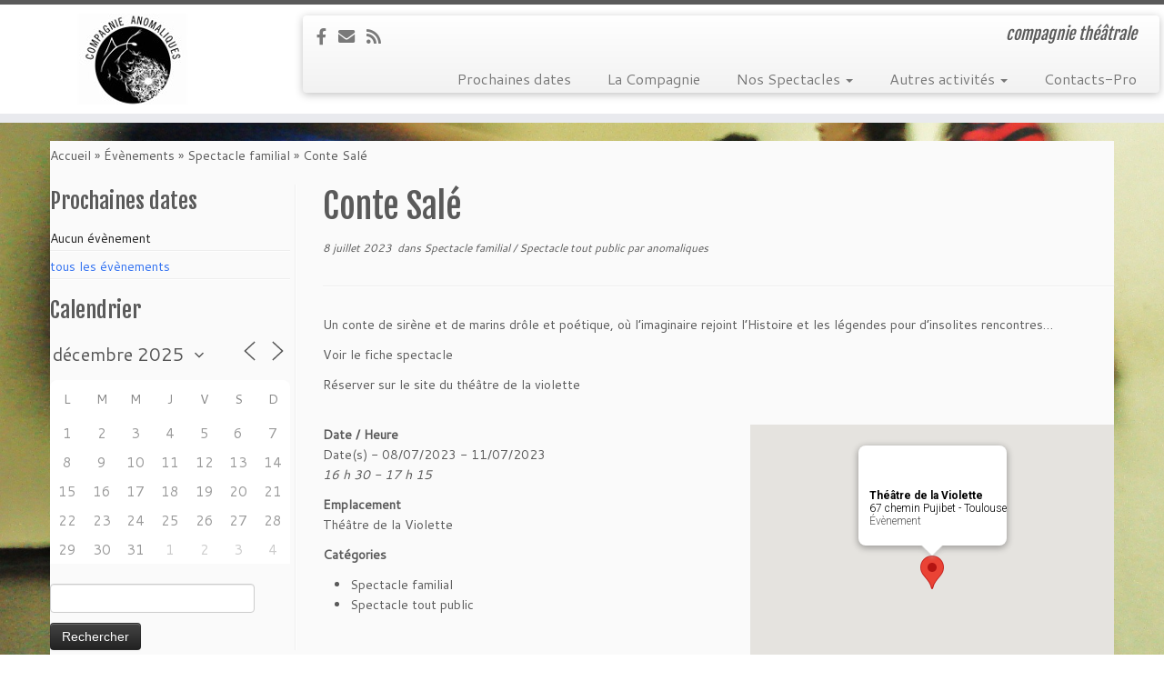

--- FILE ---
content_type: text/html; charset=UTF-8
request_url: https://anomaliques.com/events/conte-sale-2/
body_size: 14209
content:
<!DOCTYPE html>
<!--[if IE 7]>
<html class="ie ie7 no-js" lang="fr-FR">
<![endif]-->
<!--[if IE 8]>
<html class="ie ie8 no-js" lang="fr-FR">
<![endif]-->
<!--[if !(IE 7) | !(IE 8)  ]><!-->
<html class="no-js" lang="fr-FR">
<!--<![endif]-->
	<head>
		<meta charset="UTF-8" />
		<meta http-equiv="X-UA-Compatible" content="IE=EDGE" />
        		<meta name="viewport" content="width=device-width, initial-scale=1.0" />
        <link rel="profile"  href="https://gmpg.org/xfn/11" />
		<link rel="pingback" href="https://anomaliques.com/xmlrpc.php" />
		<!-- html5shiv for IE8 and less  -->
		<!--[if lt IE 9]>
			<script src="https://anomaliques.com/wp-content/themes/customizr/assets/front/js/libs/html5.js"></script>
		<![endif]-->
		<script>(function(html){html.className = html.className.replace(/\bno-js\b/,'js')})(document.documentElement);</script>
<title>Conte Salé &#8211; Anomaliques</title>
<link rel='dns-prefetch' href='//fonts.googleapis.com' />
<link rel='dns-prefetch' href='//s.w.org' />
<link rel="alternate" type="application/rss+xml" title="Anomaliques &raquo; Flux" href="https://anomaliques.com/feed/" />
<link rel="alternate" type="application/rss+xml" title="Anomaliques &raquo; Flux des commentaires" href="https://anomaliques.com/comments/feed/" />
<link rel="alternate" type="application/rss+xml" title="Anomaliques &raquo; Conte Salé Flux des commentaires" href="https://anomaliques.com/events/conte-sale-2/feed/" />
		<!-- This site uses the Google Analytics by ExactMetrics plugin v7.10.1 - Using Analytics tracking - https://www.exactmetrics.com/ -->
							<script
				src="//www.googletagmanager.com/gtag/js?id=UA-22722778-1"  data-cfasync="false" data-wpfc-render="false" type="text/javascript" async></script>
			<script data-cfasync="false" data-wpfc-render="false" type="text/javascript">
				var em_version = '7.10.1';
				var em_track_user = true;
				var em_no_track_reason = '';
				
								var disableStrs = [
															'ga-disable-UA-22722778-1',
									];

				/* Function to detect opted out users */
				function __gtagTrackerIsOptedOut() {
					for (var index = 0; index < disableStrs.length; index++) {
						if (document.cookie.indexOf(disableStrs[index] + '=true') > -1) {
							return true;
						}
					}

					return false;
				}

				/* Disable tracking if the opt-out cookie exists. */
				if (__gtagTrackerIsOptedOut()) {
					for (var index = 0; index < disableStrs.length; index++) {
						window[disableStrs[index]] = true;
					}
				}

				/* Opt-out function */
				function __gtagTrackerOptout() {
					for (var index = 0; index < disableStrs.length; index++) {
						document.cookie = disableStrs[index] + '=true; expires=Thu, 31 Dec 2099 23:59:59 UTC; path=/';
						window[disableStrs[index]] = true;
					}
				}

				if ('undefined' === typeof gaOptout) {
					function gaOptout() {
						__gtagTrackerOptout();
					}
				}
								window.dataLayer = window.dataLayer || [];

				window.ExactMetricsDualTracker = {
					helpers: {},
					trackers: {},
				};
				if (em_track_user) {
					function __gtagDataLayer() {
						dataLayer.push(arguments);
					}

					function __gtagTracker(type, name, parameters) {
						if (!parameters) {
							parameters = {};
						}

						if (parameters.send_to) {
							__gtagDataLayer.apply(null, arguments);
							return;
						}

						if (type === 'event') {
							
														parameters.send_to = exactmetrics_frontend.ua;
							__gtagDataLayer(type, name, parameters);
													} else {
							__gtagDataLayer.apply(null, arguments);
						}
					}

					__gtagTracker('js', new Date());
					__gtagTracker('set', {
						'developer_id.dNDMyYj': true,
											});
															__gtagTracker('config', 'UA-22722778-1', {"forceSSL":"true"} );
										window.gtag = __gtagTracker;										(function () {
						/* https://developers.google.com/analytics/devguides/collection/analyticsjs/ */
						/* ga and __gaTracker compatibility shim. */
						var noopfn = function () {
							return null;
						};
						var newtracker = function () {
							return new Tracker();
						};
						var Tracker = function () {
							return null;
						};
						var p = Tracker.prototype;
						p.get = noopfn;
						p.set = noopfn;
						p.send = function () {
							var args = Array.prototype.slice.call(arguments);
							args.unshift('send');
							__gaTracker.apply(null, args);
						};
						var __gaTracker = function () {
							var len = arguments.length;
							if (len === 0) {
								return;
							}
							var f = arguments[len - 1];
							if (typeof f !== 'object' || f === null || typeof f.hitCallback !== 'function') {
								if ('send' === arguments[0]) {
									var hitConverted, hitObject = false, action;
									if ('event' === arguments[1]) {
										if ('undefined' !== typeof arguments[3]) {
											hitObject = {
												'eventAction': arguments[3],
												'eventCategory': arguments[2],
												'eventLabel': arguments[4],
												'value': arguments[5] ? arguments[5] : 1,
											}
										}
									}
									if ('pageview' === arguments[1]) {
										if ('undefined' !== typeof arguments[2]) {
											hitObject = {
												'eventAction': 'page_view',
												'page_path': arguments[2],
											}
										}
									}
									if (typeof arguments[2] === 'object') {
										hitObject = arguments[2];
									}
									if (typeof arguments[5] === 'object') {
										Object.assign(hitObject, arguments[5]);
									}
									if ('undefined' !== typeof arguments[1].hitType) {
										hitObject = arguments[1];
										if ('pageview' === hitObject.hitType) {
											hitObject.eventAction = 'page_view';
										}
									}
									if (hitObject) {
										action = 'timing' === arguments[1].hitType ? 'timing_complete' : hitObject.eventAction;
										hitConverted = mapArgs(hitObject);
										__gtagTracker('event', action, hitConverted);
									}
								}
								return;
							}

							function mapArgs(args) {
								var arg, hit = {};
								var gaMap = {
									'eventCategory': 'event_category',
									'eventAction': 'event_action',
									'eventLabel': 'event_label',
									'eventValue': 'event_value',
									'nonInteraction': 'non_interaction',
									'timingCategory': 'event_category',
									'timingVar': 'name',
									'timingValue': 'value',
									'timingLabel': 'event_label',
									'page': 'page_path',
									'location': 'page_location',
									'title': 'page_title',
								};
								for (arg in args) {
																		if (!(!args.hasOwnProperty(arg) || !gaMap.hasOwnProperty(arg))) {
										hit[gaMap[arg]] = args[arg];
									} else {
										hit[arg] = args[arg];
									}
								}
								return hit;
							}

							try {
								f.hitCallback();
							} catch (ex) {
							}
						};
						__gaTracker.create = newtracker;
						__gaTracker.getByName = newtracker;
						__gaTracker.getAll = function () {
							return [];
						};
						__gaTracker.remove = noopfn;
						__gaTracker.loaded = true;
						window['__gaTracker'] = __gaTracker;
					})();
									} else {
										console.log("");
					(function () {
						function __gtagTracker() {
							return null;
						}

						window['__gtagTracker'] = __gtagTracker;
						window['gtag'] = __gtagTracker;
					})();
									}
			</script>
				<!-- / Google Analytics by ExactMetrics -->
				<script type="text/javascript">
			window._wpemojiSettings = {"baseUrl":"https:\/\/s.w.org\/images\/core\/emoji\/12.0.0-1\/72x72\/","ext":".png","svgUrl":"https:\/\/s.w.org\/images\/core\/emoji\/12.0.0-1\/svg\/","svgExt":".svg","source":{"concatemoji":"https:\/\/anomaliques.com\/wp-includes\/js\/wp-emoji-release.min.js?ver=5.4.18"}};
			/*! This file is auto-generated */
			!function(e,a,t){var n,r,o,i=a.createElement("canvas"),p=i.getContext&&i.getContext("2d");function s(e,t){var a=String.fromCharCode;p.clearRect(0,0,i.width,i.height),p.fillText(a.apply(this,e),0,0);e=i.toDataURL();return p.clearRect(0,0,i.width,i.height),p.fillText(a.apply(this,t),0,0),e===i.toDataURL()}function c(e){var t=a.createElement("script");t.src=e,t.defer=t.type="text/javascript",a.getElementsByTagName("head")[0].appendChild(t)}for(o=Array("flag","emoji"),t.supports={everything:!0,everythingExceptFlag:!0},r=0;r<o.length;r++)t.supports[o[r]]=function(e){if(!p||!p.fillText)return!1;switch(p.textBaseline="top",p.font="600 32px Arial",e){case"flag":return s([127987,65039,8205,9895,65039],[127987,65039,8203,9895,65039])?!1:!s([55356,56826,55356,56819],[55356,56826,8203,55356,56819])&&!s([55356,57332,56128,56423,56128,56418,56128,56421,56128,56430,56128,56423,56128,56447],[55356,57332,8203,56128,56423,8203,56128,56418,8203,56128,56421,8203,56128,56430,8203,56128,56423,8203,56128,56447]);case"emoji":return!s([55357,56424,55356,57342,8205,55358,56605,8205,55357,56424,55356,57340],[55357,56424,55356,57342,8203,55358,56605,8203,55357,56424,55356,57340])}return!1}(o[r]),t.supports.everything=t.supports.everything&&t.supports[o[r]],"flag"!==o[r]&&(t.supports.everythingExceptFlag=t.supports.everythingExceptFlag&&t.supports[o[r]]);t.supports.everythingExceptFlag=t.supports.everythingExceptFlag&&!t.supports.flag,t.DOMReady=!1,t.readyCallback=function(){t.DOMReady=!0},t.supports.everything||(n=function(){t.readyCallback()},a.addEventListener?(a.addEventListener("DOMContentLoaded",n,!1),e.addEventListener("load",n,!1)):(e.attachEvent("onload",n),a.attachEvent("onreadystatechange",function(){"complete"===a.readyState&&t.readyCallback()})),(n=t.source||{}).concatemoji?c(n.concatemoji):n.wpemoji&&n.twemoji&&(c(n.twemoji),c(n.wpemoji)))}(window,document,window._wpemojiSettings);
		</script>
		<style type="text/css">
img.wp-smiley,
img.emoji {
	display: inline !important;
	border: none !important;
	box-shadow: none !important;
	height: 1em !important;
	width: 1em !important;
	margin: 0 .07em !important;
	vertical-align: -0.1em !important;
	background: none !important;
	padding: 0 !important;
}
</style>
	<link rel='stylesheet' id='pt-cv-public-style-css'  href='https://anomaliques.com/wp-content/plugins/content-views-query-and-display-post-page/public/assets/css/cv.css?ver=2.5.0.1' type='text/css' media='all' />
<link rel='stylesheet' id='tc-gfonts-css'  href='//fonts.googleapis.com/css?family=Fjalla+One:400%7CCantarell:400' type='text/css' media='all' />
<link rel='stylesheet' id='wp-block-library-css'  href='https://anomaliques.com/wp-includes/css/dist/block-library/style.min.css?ver=5.4.18' type='text/css' media='all' />
<link rel='stylesheet' id='events-manager-css'  href='https://anomaliques.com/wp-content/plugins/events-manager/includes/css/events-manager.min.css?ver=6.1.4' type='text/css' media='all' />
<style id='events-manager-inline-css' type='text/css'>
body .em { --font-family : inherit; --font-weight : inherit; --font-size : 1em; --line-height : inherit; }
</style>
<link rel='stylesheet' id='wpos-magnific-style-css'  href='https://anomaliques.com/wp-content/plugins/meta-slider-and-carousel-with-lightbox/assets/css/magnific-popup.css?ver=1.6.1' type='text/css' media='all' />
<link rel='stylesheet' id='wpos-slick-style-css'  href='https://anomaliques.com/wp-content/plugins/meta-slider-and-carousel-with-lightbox/assets/css/slick.css?ver=1.6.1' type='text/css' media='all' />
<link rel='stylesheet' id='wp-igsp-public-css-css'  href='https://anomaliques.com/wp-content/plugins/meta-slider-and-carousel-with-lightbox/assets/css/wp-igsp-public.css?ver=1.6.1' type='text/css' media='all' />
<link rel='stylesheet' id='customizr-fa-css'  href='https://anomaliques.com/wp-content/themes/customizr/assets/shared/fonts/fa/css/fontawesome-all.min.css?ver=4.3.3' type='text/css' media='all' />
<link rel='stylesheet' id='customizr-common-css'  href='https://anomaliques.com/wp-content/themes/customizr/inc/assets/css/tc_common.min.css?ver=4.3.3' type='text/css' media='all' />
<link rel='stylesheet' id='customizr-skin-css'  href='https://anomaliques.com/wp-content/themes/customizr/inc/assets/css/grey.min.css?ver=4.3.3' type='text/css' media='all' />
<style id='customizr-skin-inline-css' type='text/css'>

                  .site-title,.site-description,h1,h2,h3,.tc-dropcap {
                    font-family : 'Fjalla One';
                    font-weight : 400;
                  }

                  body,.navbar .nav>li>a {
                    font-family : 'Cantarell';
                    font-weight : 400;
                  }

          .tc-dropcap {
            color: #5A5A5A;
            float: left;
            font-size: 75px;
            line-height: 75px;
            padding-right: 8px;
            padding-left: 3px;
          }

          .skin-shadow .tc-dropcap {
            color: #5A5A5A;
            text-shadow: #343434 -1px 0, #343434 0 -1px, #343434 0 1px, #343434 -1px -2px;
          }

          .simple-black .tc-dropcap {
            color: #444;
          }
table { border-collapse: separate; }
                           body table { border-collapse: collapse; }
                          
.social-links .social-icon:before { content: none } 
.sticky-enabled .tc-shrink-on .site-logo img {
    					height:30px!important;width:auto!important
    				}

    				.sticky-enabled .tc-shrink-on .brand .site-title {
    					font-size:0.6em;opacity:0.8;line-height:1.2em
    				}

.tc-slider-loader-wrapper{ display:none }
html.js .tc-slider-loader-wrapper { display: block }.no-csstransforms3d .tc-slider-loader-wrapper .tc-img-gif-loader {
                                                background: url('https://anomaliques.com/wp-content/themes/customizr/assets/front/img/slider-loader.gif') no-repeat center center;
                                         }.tc-slider-loader-wrapper .tc-css-loader > div { border-color:#5A5A5A; }

      .carousel .czr-item {
        line-height: 300px;
        min-height:300px;
        max-height:300px;
      }
      .tc-slider-loader-wrapper {
        line-height: 300px;
        height:300px;
      }
      .carousel .tc-slider-controls {
        line-height: 300px;
        max-height:300px;
      }

        @media (max-width: 1200px) {
          .carousel .czr-item {
            line-height: 231px;
            max-height:231px;
            min-height:231px;
          }
          .czr-item .carousel-caption {
            max-height: 201px;
            overflow: hidden;
          }
          .carousel .tc-slider-loader-wrapper {
            line-height: 231px;
            height:231px;
          }
        }

        @media (max-width: 979px) {
          .carousel .czr-item {
            line-height: 185.4px;
            max-height:185.4px;
            min-height:185.4px;
          }
          .czr-item .carousel-caption {
            max-height: 155.4px;
            overflow: hidden;
          }
          .carousel .tc-slider-loader-wrapper {
            line-height: 185.4px;
            height:185.4px;
          }
        }

        @media (max-width: 480px) {
          .carousel .czr-item {
            line-height: 114px;
            max-height:114px;
            min-height:114px;
          }
          .czr-item .carousel-caption {
            max-height: 84px;
            overflow: hidden;
          }
          .carousel .tc-slider-loader-wrapper {
            line-height: 114px;
            height:114px;
          }
        }

        @media (max-width: 320px) {
          .carousel .czr-item {
            line-height: 84px;
            max-height:84px;
            min-height:84px;
          }
          .czr-item .carousel-caption {
            max-height: 54px;
            overflow: hidden;
          }
          .carousel .tc-slider-loader-wrapper {
            line-height: 84px;
            height:84px;
          }
        }

#tc-push-footer { display: none; visibility: hidden; }
         .tc-sticky-footer #tc-push-footer.sticky-footer-enabled { display: block; }
        

</style>
<link rel='stylesheet' id='customizr-style-css'  href='https://anomaliques.com/wp-content/themes/customizr/style.css?ver=4.3.3' type='text/css' media='all' />
<link rel='stylesheet' id='fancyboxcss-css'  href='https://anomaliques.com/wp-content/themes/customizr/assets/front/js/libs/fancybox/jquery.fancybox-1.3.4.min.css?ver=5.4.18' type='text/css' media='all' />
<script type='text/javascript' src='https://anomaliques.com/wp-content/plugins/google-analytics-dashboard-for-wp/assets/js/frontend-gtag.min.js?ver=7.10.1'></script>
<script data-cfasync="false" data-wpfc-render="false" type="text/javascript" id='exactmetrics-frontend-script-js-extra'>/* <![CDATA[ */
var exactmetrics_frontend = {"js_events_tracking":"true","download_extensions":"zip,mp3,mpeg,pdf,docx,pptx,xlsx,rar","inbound_paths":"[{\"path\":\"\\\/go\\\/\",\"label\":\"affiliate\"},{\"path\":\"\\\/recommend\\\/\",\"label\":\"affiliate\"}]","home_url":"https:\/\/anomaliques.com","hash_tracking":"false","ua":"UA-22722778-1","v4_id":""};/* ]]> */
</script>
<script type='text/javascript' id="nb-jquery" src='https://anomaliques.com/wp-includes/js/jquery/jquery.js?ver=1.12.4-wp'></script>
<script type='text/javascript' src='https://anomaliques.com/wp-includes/js/jquery/jquery-migrate.min.js?ver=1.4.1'></script>
<script type='text/javascript' src='https://anomaliques.com/wp-includes/js/jquery/ui/core.min.js?ver=1.11.4'></script>
<script type='text/javascript' src='https://anomaliques.com/wp-includes/js/jquery/ui/widget.min.js?ver=1.11.4'></script>
<script type='text/javascript' src='https://anomaliques.com/wp-includes/js/jquery/ui/position.min.js?ver=1.11.4'></script>
<script type='text/javascript' src='https://anomaliques.com/wp-includes/js/jquery/ui/mouse.min.js?ver=1.11.4'></script>
<script type='text/javascript' src='https://anomaliques.com/wp-includes/js/jquery/ui/sortable.min.js?ver=1.11.4'></script>
<script type='text/javascript' src='https://anomaliques.com/wp-includes/js/jquery/ui/datepicker.min.js?ver=1.11.4'></script>
<script type='text/javascript'>
jQuery(document).ready(function(jQuery){jQuery.datepicker.setDefaults({"closeText":"Fermer","currentText":"Aujourd\u2019hui","monthNames":["janvier","f\u00e9vrier","mars","avril","mai","juin","juillet","ao\u00fbt","septembre","octobre","novembre","d\u00e9cembre"],"monthNamesShort":["Jan","F\u00e9v","Mar","Avr","Mai","Juin","Juil","Ao\u00fbt","Sep","Oct","Nov","D\u00e9c"],"nextText":"Suivant","prevText":"Pr\u00e9c\u00e9dent","dayNames":["dimanche","lundi","mardi","mercredi","jeudi","vendredi","samedi"],"dayNamesShort":["dim","lun","mar","mer","jeu","ven","sam"],"dayNamesMin":["D","L","M","M","J","V","S"],"dateFormat":"d MM yy","firstDay":1,"isRTL":false});});
</script>
<script type='text/javascript' src='https://anomaliques.com/wp-includes/js/jquery/ui/resizable.min.js?ver=1.11.4'></script>
<script type='text/javascript' src='https://anomaliques.com/wp-includes/js/jquery/ui/draggable.min.js?ver=1.11.4'></script>
<script type='text/javascript' src='https://anomaliques.com/wp-includes/js/jquery/ui/button.min.js?ver=1.11.4'></script>
<script type='text/javascript' src='https://anomaliques.com/wp-includes/js/jquery/ui/dialog.min.js?ver=1.11.4'></script>
<script type='text/javascript'>
/* <![CDATA[ */
var EM = {"ajaxurl":"https:\/\/anomaliques.com\/wp-admin\/admin-ajax.php","locationajaxurl":"https:\/\/anomaliques.com\/wp-admin\/admin-ajax.php?action=locations_search","firstDay":"1","locale":"fr","dateFormat":"yy-mm-dd","ui_css":"https:\/\/anomaliques.com\/wp-content\/plugins\/events-manager\/includes\/css\/jquery-ui\/build.min.css","show24hours":"1","is_ssl":"1","autocomplete_limit":"10","calendar":{"breakpoints":{"small":560,"medium":908,"large":false}},"datepicker":{"format":"d\/m\/Y","locale":"fr"},"search":{"breakpoints":{"small":650,"medium":850,"full":false}},"google_maps_api":"AIzaSyBnurnjYDTEHeP5Ny0npiZGrk-zTYh-6oY","bookingInProgress":"Veuillez patienter pendant que la r\u00e9servation est soumise.","tickets_save":"Enregistrer le billet","bookingajaxurl":"https:\/\/anomaliques.com\/wp-admin\/admin-ajax.php","bookings_export_save":"Exporter les r\u00e9servations","bookings_settings_save":"Enregistrer","booking_delete":"Confirmez-vous vouloir le supprimer\u00a0?","booking_offset":"30","bb_full":"Complet","bb_book":"R\u00e9servez maintenant","bb_booking":"R\u00e9servation\u2026","bb_booked":"R\u00e9servation soumis","bb_error":"R\u00e9servation erreur. R\u00e9essayer\u00a0?","bb_cancel":"Annuler","bb_canceling":"Annulation...","bb_cancelled":"Annul\u00e9","bb_cancel_error":"Annulation erreur. R\u00e9essayer\u00a0?","txt_search":"Recherche","txt_searching":"Recherche en cours...","txt_loading":"Chargement en cours..."};
/* ]]> */
</script>
<script type='text/javascript' src='https://anomaliques.com/wp-content/plugins/events-manager/includes/js/events-manager.js?ver=6.1.4'></script>
<script type='text/javascript' src='https://anomaliques.com/wp-content/plugins/events-manager/includes/external/flatpickr/l10n/fr.min.js?ver=6.1.4'></script>
<script type='text/javascript' src='https://anomaliques.com/wp-content/themes/customizr/assets/front/js/libs/modernizr.min.js?ver=4.3.3'></script>
<script type='text/javascript' src='https://anomaliques.com/wp-content/themes/customizr/assets/front/js/libs/fancybox/jquery.fancybox-1.3.4.min.js?ver=4.3.3'></script>
<script type='text/javascript' src='https://anomaliques.com/wp-includes/js/underscore.min.js?ver=1.8.3'></script>
<script type='text/javascript'>
/* <![CDATA[ */
var TCParams = {"_disabled":[],"FancyBoxState":"1","FancyBoxAutoscale":"1","SliderName":"","SliderDelay":"","SliderHover":"1","centerSliderImg":"1","SmoothScroll":{"Enabled":true,"Options":{"touchpadSupport":false}},"anchorSmoothScroll":"linear","anchorSmoothScrollExclude":{"simple":["[class*=edd]",".tc-carousel-control",".carousel-control","[data-toggle=\"modal\"]","[data-toggle=\"dropdown\"]","[data-toggle=\"tooltip\"]","[data-toggle=\"popover\"]","[data-toggle=\"collapse\"]","[data-toggle=\"tab\"]","[data-toggle=\"pill\"]","[class*=upme]","[class*=um-]"],"deep":{"classes":[],"ids":[]}},"ReorderBlocks":"1","centerAllImg":"1","HasComments":"","LeftSidebarClass":".span3.left.tc-sidebar","RightSidebarClass":".span3.right.tc-sidebar","LoadModernizr":"1","stickyCustomOffset":{"_initial":0,"_scrolling":0,"options":{"_static":true,"_element":""}},"stickyHeader":"1","dropdowntoViewport":"","timerOnScrollAllBrowsers":"1","extLinksStyle":"","extLinksTargetExt":"","extLinksSkipSelectors":{"classes":["btn","button"],"ids":[]},"dropcapEnabled":"1","dropcapWhere":{"post":"1","page":"1"},"dropcapMinWords":"30","dropcapSkipSelectors":{"tags":["IMG","IFRAME","H1","H2","H3","H4","H5","H6","BLOCKQUOTE","UL","OL"],"classes":["btn","tc-placeholder-wrap"],"id":[]},"imgSmartLoadEnabled":"","imgSmartLoadOpts":{"parentSelectors":[".article-container",".__before_main_wrapper",".widget-front"],"opts":{"excludeImg":[".tc-holder-img"]}},"imgSmartLoadsForSliders":"1","goldenRatio":"1.618","gridGoldenRatioLimit":"350","isSecondMenuEnabled":"","secondMenuRespSet":"in-sn-before","isParallaxOn":"1","parallaxRatio":"0.55","pluginCompats":[],"adminAjaxUrl":"https:\/\/anomaliques.com\/wp-admin\/admin-ajax.php","ajaxUrl":"https:\/\/anomaliques.com\/?czrajax=1","frontNonce":{"id":"CZRFrontNonce","handle":"0d144e92f2"},"isDevMode":"","isModernStyle":"","i18n":{"Permanently dismiss":"Fermer d\u00e9finitivement"},"frontNotifications":{"styleSwitcher":{"enabled":false,"content":"","dismissAction":"dismiss_style_switcher_note_front","ajaxUrl":"https:\/\/anomaliques.com\/wp-admin\/admin-ajax.php"}}};
/* ]]> */
</script>
<script type='text/javascript' src='https://anomaliques.com/wp-content/themes/customizr/inc/assets/js/tc-scripts.min.js?ver=4.3.3'></script>
<link rel='https://api.w.org/' href='https://anomaliques.com/wp-json/' />
<link rel="EditURI" type="application/rsd+xml" title="RSD" href="https://anomaliques.com/xmlrpc.php?rsd" />
<link rel="wlwmanifest" type="application/wlwmanifest+xml" href="https://anomaliques.com/wp-includes/wlwmanifest.xml" /> 
<link rel='prev' title='Conte Salé' href='https://anomaliques.com/events/conte-sale/' />
<link rel='next' title='Conte Salé' href='https://anomaliques.com/events/conte-sale-3/' />
<meta name="generator" content="WordPress 5.4.18" />
<link rel="canonical" href="https://anomaliques.com/events/conte-sale-2/" />
<link rel='shortlink' href='https://anomaliques.com/?p=784' />
<link rel="alternate" type="application/json+oembed" href="https://anomaliques.com/wp-json/oembed/1.0/embed?url=https%3A%2F%2Fanomaliques.com%2Fevents%2Fconte-sale-2%2F" />
<link rel="alternate" type="text/xml+oembed" href="https://anomaliques.com/wp-json/oembed/1.0/embed?url=https%3A%2F%2Fanomaliques.com%2Fevents%2Fconte-sale-2%2F&#038;format=xml" />
<link rel="icon" href="https://anomaliques.com/wp-content/uploads/2016/09/cropped-logo-2-1.jpg" sizes="32x32" />
<link rel="icon" href="https://anomaliques.com/wp-content/uploads/2016/09/cropped-logo-2-1.jpg" sizes="192x192" />
<link rel="apple-touch-icon" href="https://anomaliques.com/wp-content/uploads/2016/09/cropped-logo-2-1.jpg" />
<meta name="msapplication-TileImage" content="https://anomaliques.com/wp-content/uploads/2016/09/cropped-logo-2-1.jpg" />
		<style type="text/css" id="wp-custom-css">
			
body {
/* Adjust the Image location (wp-content/uploads/NAMEOFFILE.png) */
background:     url(/wp-content/uploads/2017/10/DSC05133.jpg)
	no-repeat center center fixed; 
  -webkit-background-size: cover;
  -moz-background-size: cover;
  -o-background-size: cover;
  background-size: cover;
}
#main-wrapper {
background-color: #FAFAFA;
}
		</style>
			</head>
	
	<body class="nb-3-3-2 nimble-no-local-data-skp__post_event_784 nimble-no-group-site-tmpl-skp__all_event event-template-default single single-event postid-784 wp-embed-responsive sek-hide-rc-badge tc-fade-hover-links skin-shadow tc-l-sidebar tc-center-images skin-grey tc-sticky-header sticky-disabled tc-transparent-on-scroll tc-regular-menu tc-sticky-footer" >
            <a class="screen-reader-text skip-link" href="#content">Skip to content</a>
        
    <div id="tc-page-wrap" class="">

  		
  	   	<header class="tc-header clearfix row-fluid tc-tagline-off tc-title-logo-on  tc-shrink-on tc-menu-on logo-left tc-second-menu-in-sn-before-when-mobile">
  			
        <div class="brand span3 pull-left">
        <a class="site-logo" href="https://anomaliques.com/" aria-label="Anomaliques | compagnie théâtrale"><img src="https://anomaliques.com/wp-content/uploads/2016/09/logo-250x100.jpg" alt="Retour Accueil" width="250" height="100" style="max-width:250px;max-height:100px" data-no-retina class=" attachment-305"/></a>        </div> <!-- brand span3 -->

        <div class="container outside"><h2 class="site-description">compagnie théâtrale</h2></div>      	<div class="navbar-wrapper clearfix span9 tc-submenu-fade tc-submenu-move tc-open-on-hover pull-menu-right">
        	<div class="navbar resp">
          		<div class="navbar-inner" role="navigation">
            		<div class="row-fluid">
              		<div class="social-block span5"><div class="social-links"><a rel="nofollow noopener noreferrer" class="social-icon icon-facebook-official"  title="Suivez-nous sur Facebook" aria-label="Suivez-nous sur Facebook" href="https://www.facebook.com/cie.anomaliques/"  target="_blank" ><i class="fab fa-facebook-f"></i></a><a rel="nofollow noopener noreferrer" class="social-icon icon-mail"  title="E-mail" aria-label="E-mail" href="mailto:contact@anomaliques.com"  target="_blank" ><i class="fas fa-envelope"></i></a><a rel="nofollow noopener noreferrer" class="social-icon icon-feed"  title="Abonnez-vous au flux" aria-label="Abonnez-vous au flux" href="http://anomaliques.com/events/feed"  target="_blank" ><i class="fas fa-rss"></i></a></div></div><h2 class="span7 inside site-description">compagnie théâtrale</h2><div class="nav-collapse collapse tc-hover-menu-wrapper"><div class="menu-menu-principal-container"><ul id="menu-menu-principal-2" class="nav tc-hover-menu"><li class="menu-item menu-item-type-post_type menu-item-object-page menu-item-233"><a href="https://anomaliques.com/evenement/">Prochaines dates</a></li>
<li class="menu-item menu-item-type-post_type menu-item-object-page menu-item-73"><a href="https://anomaliques.com/la-compagnie/">La Compagnie</a></li>
<li class="menu-item menu-item-type-post_type menu-item-object-page menu-item-has-children dropdown menu-item-284"><a href="https://anomaliques.com/nos-spectacles/">Nos Spectacles <strong class="caret"></strong></a>
<ul class="dropdown-menu">
	<li class="menu-item menu-item-type-post_type menu-item-object-page menu-item-66"><a href="https://anomaliques.com/nos-spectacles/a-table/">A Table</a></li>
	<li class="menu-item menu-item-type-post_type menu-item-object-page menu-item-286"><a href="https://anomaliques.com/nos-spectacles/contes-gourmands/">Contes Gourmands</a></li>
	<li class="menu-item menu-item-type-post_type menu-item-object-page menu-item-285"><a href="https://anomaliques.com/nos-spectacles/contes-sales/">Conte Salé</a></li>
	<li class="menu-item menu-item-type-post_type menu-item-object-page menu-item-937"><a href="https://anomaliques.com/nos-spectacles/conte-givre/">Conte Givré</a></li>
	<li class="menu-item menu-item-type-post_type menu-item-object-page menu-item-62"><a href="https://anomaliques.com/nos-spectacles/liuba/">Liuba</a></li>
	<li class="menu-item menu-item-type-post_type menu-item-object-page menu-item-566"><a href="https://anomaliques.com/nos-spectacles/fils-du-vent/">Fils du vent</a></li>
	<li class="menu-item menu-item-type-post_type menu-item-object-page menu-item-701"><a href="https://anomaliques.com/nos-spectacles/pile-ou-face/">Pile ou Face</a></li>
</ul>
</li>
<li class="menu-item menu-item-type-post_type menu-item-object-page menu-item-has-children dropdown menu-item-358"><a href="https://anomaliques.com/nos-prestations/">Autres activités <strong class="caret"></strong></a>
<ul class="dropdown-menu">
	<li class="menu-item menu-item-type-post_type menu-item-object-page menu-item-938"><a href="https://anomaliques.com/nos-prestations/ateliers-theatre/">Ateliers théâtre</a></li>
	<li class="menu-item menu-item-type-post_type menu-item-object-page menu-item-360"><a href="https://anomaliques.com/nos-prestations/exposition-a-table/">Exposition A Table</a></li>
	<li class="menu-item menu-item-type-post_type menu-item-object-page menu-item-359"><a href="https://anomaliques.com/nos-prestations/atelier-theatre-du-corps-et-dobjets/">Ressources pédagogiques</a></li>
</ul>
</li>
<li class="menu-item menu-item-type-post_type menu-item-object-page menu-item-72"><a href="https://anomaliques.com/espace-pro/">Contacts-Pro</a></li>
</ul></div></div><div class="btn-toggle-nav pull-right"><button type="button" class="btn menu-btn" data-toggle="collapse" data-target=".nav-collapse" title="Ouvrir le menu" aria-label="Ouvrir le menu"><span class="icon-bar"></span><span class="icon-bar"></span><span class="icon-bar"></span> </button></div>          			</div><!-- /.row-fluid -->
          		</div><!-- /.navbar-inner -->
        	</div><!-- /.navbar resp -->
      	</div><!-- /.navbar-wrapper -->
    	  		</header>
  		<div id="tc-reset-margin-top" class="container-fluid" style="margin-top:103px"></div><div id="main-wrapper" class="container">

    <div class="tc-hot-crumble container" role="navigation"><div class="row"><div class="span12"><div class="breadcrumb-trail breadcrumbs"><span class="trail-begin"><a href="https://anomaliques.com" title="Anomaliques" rel="home" class="trail-begin">Accueil</a></span> <span class="sep">&raquo;</span> <a href="https://anomaliques.com/evenement/" title="Évènements">Évènements</a> <span class="sep">&raquo;</span> <a href="https://anomaliques.com/events/categories/spectacle-familial/" title="Spectacle familial">Spectacle familial</a> <span class="sep">&raquo;</span> <span class="trail-end">Conte Salé</span></div></div></div></div>
    <div class="container" role="main">
        <div class="row column-content-wrapper">

            
        <div class="span3 left tc-sidebar">
           <div id="left" class="widget-area" role="complementary">
              <aside id="em_widget-6" class="widget widget_em_widget"><h3 class="widget-title">Prochaines dates</h3><div class="em pixelbones em-list-widget em-events-widget"><li>Aucun évènement</li><li class="all-events-link"><a href="https://anomaliques.com/evenement/" title="tous les évènements">tous les évènements</a></li></div></aside><aside id="em_calendar-6" class="widget widget_em_calendar"><h3 class="widget-title">Calendrier</h3>		<div class="em em-view-container" id="em-view-1077714490" data-view="calendar">
			<div class="em pixelbones em-calendar preview-modal responsive-dateclick-modal size-small this-month" data-scope="2025-12-01,2026-01-04" data-preview-tooltips-trigger="" id="em-calendar-1077714490" data-view-id="1077714490" data-view-type="calendar">
	<section class="em-cal-nav ">
		<div class="month input">
					<form action="" method="get">
				<input type="month" class="em-month-picker" value="2025-12" data-month-value="décembre 2025">
				<span class="toggle"></span>
			</form>
			</div>
	<div class="month-nav input">
		<a class="em-calnav em-calnav-prev" href="/events/conte-sale-2/?id=1077714490&#038;ajaxCalendar=1&#038;mo=11&#038;yr=2025" data-disabled="0">
			<svg viewBox="0 0 15 15" xmlns="http://www.w3.org/2000/svg"><path d="M10 14L3 7.5L10 1" stroke="#555" stroke-linecap="square"></path></svg>

		</a>
		<a  href="" class="em-calnav-today button button-secondary size-large size-medium is-today">
			Aujourd’hui		</a>
		<a class="em-calnav em-calnav-next" href="/events/conte-sale-2/?id=1077714490&#038;ajaxCalendar=1&#038;mo=1&#038;yr=2026" data-disabled="0">
			<svg viewBox="0 0 15 15" xmlns="http://www.w3.org/2000/svg"><path d="M5 14L12 7.5L5 1" stroke="#555" stroke-linecap="square"></path></svg>
		</a>
	</div>
</section><section class="em-cal-head em-cal-week-days em-cal-days size-large">
			<div class="em-cal-day em-cal-col-0">lun</div>
				<div class="em-cal-day em-cal-col-1">mar</div>
				<div class="em-cal-day em-cal-col-2">mer</div>
				<div class="em-cal-day em-cal-col-3">jeu</div>
				<div class="em-cal-day em-cal-col-4">ven</div>
				<div class="em-cal-day em-cal-col-5">sam</div>
				<div class="em-cal-day em-cal-col-6">dim</div>
		</section>
<section class="em-cal-head em-cal-week-days em-cal-days size-small size-medium">
			<div class="em-cal-day em-cal-col-0">l</div>
				<div class="em-cal-day em-cal-col-1">m</div>
				<div class="em-cal-day em-cal-col-2">m</div>
				<div class="em-cal-day em-cal-col-3">j</div>
				<div class="em-cal-day em-cal-col-4">v</div>
				<div class="em-cal-day em-cal-col-5">s</div>
				<div class="em-cal-day em-cal-col-6">d</div>
		</section><section class="em-cal-body em-cal-days event-style-pill even-aspect">
			<div class="eventless em-cal-day em-cal-col-1">
							<div class="em-cal-day-date">
					<span>1</span>
				</div>
					</div>
				<div class="eventless em-cal-day em-cal-col-2">
							<div class="em-cal-day-date">
					<span>2</span>
				</div>
					</div>
				<div class="eventless em-cal-day em-cal-col-3">
							<div class="em-cal-day-date">
					<span>3</span>
				</div>
					</div>
				<div class="eventless em-cal-day em-cal-col-4">
							<div class="em-cal-day-date">
					<span>4</span>
				</div>
					</div>
				<div class="eventless em-cal-day em-cal-col-5">
							<div class="em-cal-day-date">
					<span>5</span>
				</div>
					</div>
				<div class="eventless-today em-cal-day em-cal-col-6">
							<div class="em-cal-day-date">
					<span>6</span>
				</div>
					</div>
				<div class="eventless em-cal-day em-cal-col-7">
							<div class="em-cal-day-date">
					<span>7</span>
				</div>
					</div>
				<div class="eventless em-cal-day em-cal-col-1">
							<div class="em-cal-day-date">
					<span>8</span>
				</div>
					</div>
				<div class="eventless em-cal-day em-cal-col-2">
							<div class="em-cal-day-date">
					<span>9</span>
				</div>
					</div>
				<div class="eventless em-cal-day em-cal-col-3">
							<div class="em-cal-day-date">
					<span>10</span>
				</div>
					</div>
				<div class="eventless em-cal-day em-cal-col-4">
							<div class="em-cal-day-date">
					<span>11</span>
				</div>
					</div>
				<div class="eventless em-cal-day em-cal-col-5">
							<div class="em-cal-day-date">
					<span>12</span>
				</div>
					</div>
				<div class="eventless em-cal-day em-cal-col-6">
							<div class="em-cal-day-date">
					<span>13</span>
				</div>
					</div>
				<div class="eventless em-cal-day em-cal-col-7">
							<div class="em-cal-day-date">
					<span>14</span>
				</div>
					</div>
				<div class="eventless em-cal-day em-cal-col-1">
							<div class="em-cal-day-date">
					<span>15</span>
				</div>
					</div>
				<div class="eventless em-cal-day em-cal-col-2">
							<div class="em-cal-day-date">
					<span>16</span>
				</div>
					</div>
				<div class="eventless em-cal-day em-cal-col-3">
							<div class="em-cal-day-date">
					<span>17</span>
				</div>
					</div>
				<div class="eventless em-cal-day em-cal-col-4">
							<div class="em-cal-day-date">
					<span>18</span>
				</div>
					</div>
				<div class="eventless em-cal-day em-cal-col-5">
							<div class="em-cal-day-date">
					<span>19</span>
				</div>
					</div>
				<div class="eventless em-cal-day em-cal-col-6">
							<div class="em-cal-day-date">
					<span>20</span>
				</div>
					</div>
				<div class="eventless em-cal-day em-cal-col-7">
							<div class="em-cal-day-date">
					<span>21</span>
				</div>
					</div>
				<div class="eventless em-cal-day em-cal-col-1">
							<div class="em-cal-day-date">
					<span>22</span>
				</div>
					</div>
				<div class="eventless em-cal-day em-cal-col-2">
							<div class="em-cal-day-date">
					<span>23</span>
				</div>
					</div>
				<div class="eventless em-cal-day em-cal-col-3">
							<div class="em-cal-day-date">
					<span>24</span>
				</div>
					</div>
				<div class="eventless em-cal-day em-cal-col-4">
							<div class="em-cal-day-date">
					<span>25</span>
				</div>
					</div>
				<div class="eventless em-cal-day em-cal-col-5">
							<div class="em-cal-day-date">
					<span>26</span>
				</div>
					</div>
				<div class="eventless em-cal-day em-cal-col-6">
							<div class="em-cal-day-date">
					<span>27</span>
				</div>
					</div>
				<div class="eventless em-cal-day em-cal-col-7">
							<div class="em-cal-day-date">
					<span>28</span>
				</div>
					</div>
				<div class="eventless em-cal-day em-cal-col-1">
							<div class="em-cal-day-date">
					<span>29</span>
				</div>
					</div>
				<div class="eventless em-cal-day em-cal-col-2">
							<div class="em-cal-day-date">
					<span>30</span>
				</div>
					</div>
				<div class="eventless em-cal-day em-cal-col-3">
							<div class="em-cal-day-date">
					<span>31</span>
				</div>
					</div>
				<div class="eventless-post em-cal-day em-cal-col-4">
							<div class="em-cal-day-date">
					<span>1</span>
				</div>
					</div>
				<div class="eventless-post em-cal-day em-cal-col-5">
							<div class="em-cal-day-date">
					<span>2</span>
				</div>
					</div>
				<div class="eventless-post em-cal-day em-cal-col-6">
							<div class="em-cal-day-date">
					<span>3</span>
				</div>
					</div>
				<div class="eventless-post em-cal-day em-cal-col-7">
							<div class="em-cal-day-date">
					<span>4</span>
				</div>
					</div>
		</section><section class="em-cal-events-content" id="em-cal-events-content-1077714490">
																																																																																																																	</section></div>			<div class="em-view-custom-data" id="em-view-custom-data-1077714490">
								<form class="em-view-custom-data-search" id="em-view-custom-data-search-1077714490">
										<input type="hidden" name="long_events" value="0">
										<input type="hidden" name="limit" value="3">
										<input type="hidden" name="timezone" value="0">
										<input type="hidden" name="order" value="ASC">
										<input type="hidden" name="orderby" value="event_start">
										<input type="hidden" name="groupby" value="0">
										<input type="hidden" name="groupby_orderby" value="0">
										<input type="hidden" name="groupby_order" value="ASC">
										<input type="hidden" name="format" value="">
										<input type="hidden" name="format_header" value="">
										<input type="hidden" name="format_footer" value="">
										<input type="hidden" name="no_results_msg" value="">
										<input type="hidden" name="location" value="0">
										<input type="hidden" name="event" value="0">
										<input type="hidden" name="event_status" value="0">
										<input type="hidden" name="location_status" value="0">
										<input type="hidden" name="page_queryvar" value="">
										<input type="hidden" name="recurrence" value="0">
										<input type="hidden" name="recurrences" value="">
										<input type="hidden" name="recurring" value="0">
										<input type="hidden" name="owner" value="0">
										<input type="hidden" name="bookings" value="0">
										<input type="hidden" name="language" value="">
										<input type="hidden" name="status" value="1">
										<input type="hidden" name="blog" value="1">
										<input type="hidden" name="number_of_weeks" value="0">
										<input type="hidden" name="post_id" value="0">
										<input type="hidden" name="id" value="1077714490">
										<input type="hidden" name="scope" value="2025-12-01,2026-01-04">
										<input type="hidden" name="month" value="12">
										<input type="hidden" name="year" value="2025">
										<input type="hidden" name="has_advanced_trigger" value="0">
									</form>
				<form class="em-view-custom-data-calendar" id="em-view-custom-data-calendar-1077714490">
											<input type="hidden" name="id" value="1077714490">
											<input type="hidden" name="scope" value="2025-12-01,2026-01-04">
											<input type="hidden" name="month" value="12">
											<input type="hidden" name="year" value="2025">
											<input type="hidden" name="has_advanced_trigger" value="0">
									</form>
			</div>
		</div>
		</aside><aside id="search-6" class="widget widget_search"><form role="search" method="get" id="searchform" class="searchform" action="https://anomaliques.com/">
				<div>
					<label class="screen-reader-text" for="s">Rechercher :</label>
					<input type="text" value="" name="s" id="s" />
					<input type="submit" id="searchsubmit" value="Rechercher" />
				</div>
			</form></aside>            </div><!-- //#left or //#right -->
        </div><!--.tc-sidebar -->

        
                <div id="content" class="span9 article-container tc-gallery-style">

                    
                        
                                                                                    
                                                                    <article id="post-784" class="row-fluid post-784 event type-event status-publish has-post-thumbnail event-categories-spectacle-familial event-categories-spectacle-tout-public czr-hentry">
                                                <header class="entry-header">
          <h1 class="entry-title format-icon">Conte Salé</h1><div class="entry-meta"><a href="https://anomaliques.com/2023/07/08/" title="16 h 30 min" rel="bookmark"><time class="entry-date updated" datetime="8 Juil, 2023">8 juillet 2023</time></a> &nbsp;dans <a class="" href="https://anomaliques.com/events/categories/spectacle-familial/" title="Voir tous les billets dans Spectacle familial"> Spectacle familial </a> / <a class="" href="https://anomaliques.com/events/categories/spectacle-tout-public/" title="Voir tous les billets dans Spectacle tout public"> Spectacle tout public </a> <span class="by-author"> par <span class="author vcard author_name"><a class="url fn n" href="https://anomaliques.com/author/anomaliques/" title="Voir tous les billets de anomaliques" rel="author">anomaliques</a></span></span> </div><hr class="featurette-divider __before_content">        </header>
                  <section class="entry-content ">
              <div class="em em-view-container" id="em-view-59502562" data-view="event"><div class="em-item em-item-single em-event em-event-single em-event-67" id="em-event-59502562" data-view-id="59502562">
		<p>Un conte de sirène et de marins drôle et poétique, où l’imaginaire rejoint l’Histoire et les légendes pour d’insolites rencontres…</p>
<p><a href="http://anomaliques.com/nos-spectacles/contes-sales/">Voir le fiche spectacle</a></p>
<p>Réserver sur <a href="https://www.theatredelaviolette.com/petits.html">le site du théâtre de la violette</a></p>

<br style="clear:both" /><div style="float:right; margin:0px 0px 15px 15px;"><div class="em em-location-map-container" style="position:relative; width:400px; height: 300px;"><div class='em-location-map' id='em-location-map-161651059' style="width: 100%; height: 100%;"><div class="em-loading-maps">
						<span>Chargement de la carte&hellip;</span>
						<svg xmlns="http://www.w3.org/2000/svg" xmlns:xlink="http://www.w3.org/1999/xlink" style="margin: auto; background: none; display: block; shape-rendering: auto;" width="200px" height="200px" viewBox="0 0 100 100" preserveAspectRatio="xMidYMid">
							<rect x="19.5" y="26" width="11" height="48" fill="#85a2b6">
								<animate attributeName="y" repeatCount="indefinite" dur="1s" calcMode="spline" keyTimes="0;0.5;1" values="2;26;26" keySplines="0 0.5 0.5 1;0 0.5 0.5 1" begin="-0.2s"></animate>
								<animate attributeName="height" repeatCount="indefinite" dur="1s" calcMode="spline" keyTimes="0;0.5;1" values="96;48;48" keySplines="0 0.5 0.5 1;0 0.5 0.5 1" begin="-0.2s"></animate>
							</rect>
							<rect x="44.5" y="26" width="11" height="48" fill="#bbcedd">
								<animate attributeName="y" repeatCount="indefinite" dur="1s" calcMode="spline" keyTimes="0;0.5;1" values="8;26;26" keySplines="0 0.5 0.5 1;0 0.5 0.5 1" begin="-0.1s"></animate>
								<animate attributeName="height" repeatCount="indefinite" dur="1s" calcMode="spline" keyTimes="0;0.5;1" values="84;48;48" keySplines="0 0.5 0.5 1;0 0.5 0.5 1" begin="-0.1s"></animate>
							</rect>
							<rect x="69.5" y="26" width="11" height="48" fill="#dce4eb">
								<animate attributeName="y" repeatCount="indefinite" dur="1s" calcMode="spline" keyTimes="0;0.5;1" values="8;26;26" keySplines="0 0.5 0.5 1;0 0.5 0.5 1"></animate>
								<animate attributeName="height" repeatCount="indefinite" dur="1s" calcMode="spline" keyTimes="0;0.5;1" values="84;48;48" keySplines="0 0.5 0.5 1;0 0.5 0.5 1"></animate>
							</rect>
						</svg>
					</div></div></div><div class='em-location-map-info' id='em-location-map-info-161651059' style="display:none; visibility:hidden;"><div class="em-map-balloon" style="font-size:12px;"><div class="em-map-balloon-content" ><strong>Théâtre de la Violette</strong><br/>67 chemin Pujibet - Toulouse<br/><a href="https://anomaliques.com/locations/theatre-de-la-violette/">Évènement</a></div></div></div><div class='em-location-map-coords' id='em-location-map-coords-161651059' style="display:none; visibility:hidden;">
				<span class="lat">43.6394187</span>
				<span class="lng">1.455717199999981</span>
			</div></div><p>
	<strong>Date / Heure</strong><br/>
	Date(s) - 08/07/2023 - 11/07/2023<br /><i>16 h 30 - 17 h 15</i>
</p>

<p>
	<strong>Emplacement</strong><br/>
	<a href="https://anomaliques.com/locations/theatre-de-la-violette/">Théâtre de la Violette</a>
</p>

<p>
	<strong>Catégories</strong>
		<ul class="event-categories">
					<li><a href="https://anomaliques.com/events/categories/spectacle-familial/">Spectacle familial</a></li>
					<li><a href="https://anomaliques.com/events/categories/spectacle-tout-public/">Spectacle tout public</a></li>
			</ul>
	
</p>
	</div></div>                                      </section><!-- .entry-content -->
                                            </article>
                                
                            
                        
                    
<div id="comments" class="comments-area" >
		<div id="respond" class="comment-respond">
		<h3 id="reply-title" class="comment-reply-title">Laissez un commentaire <small><a rel="nofollow" id="cancel-comment-reply-link" href="/events/conte-sale-2/#respond" style="display:none;">Annuler la réponse</a></small></h3><form action="https://anomaliques.com/wp-comments-post.php" method="post" id="commentform" class="comment-form"><p class="comment-notes"><span id="email-notes">Votre adresse de messagerie ne sera pas publiée.</span> Les champs obligatoires sont indiqués avec <span class="required">*</span></p><p class="comment-form-comment"><label for="comment">Commentaire</label> <textarea id="comment" name="comment" cols="45" rows="8" maxlength="65525" required="required"></textarea></p><p class="comment-form-author"><label for="author">Nom <span class="required">*</span></label> <input id="author" name="author" type="text" value="" size="30" maxlength="245" required='required' /></p>
<p class="comment-form-email"><label for="email">Adresse de messagerie <span class="required">*</span></label> <input id="email" name="email" type="text" value="" size="30" maxlength="100" aria-describedby="email-notes" required='required' /></p>
<p class="comment-form-url"><label for="url">Site web</label> <input id="url" name="url" type="text" value="" size="30" maxlength="200" /></p>
<p class="comment-form-cookies-consent"><input id="wp-comment-cookies-consent" name="wp-comment-cookies-consent" type="checkbox" value="yes" /> <label for="wp-comment-cookies-consent">Enregistrer mon nom, mon e-mail et mon site web dans le navigateur pour mon prochain commentaire.</label></p>
<p class="form-submit"><input name="submit" type="submit" id="submit" class="submit" value="Laisser un commentaire" /> <input type='hidden' name='comment_post_ID' value='784' id='comment_post_ID' />
<input type='hidden' name='comment_parent' id='comment_parent' value='0' />
</p><p style="display: none;"><input type="hidden" id="akismet_comment_nonce" name="akismet_comment_nonce" value="a1bf3c600d" /></p><p style="display: none !important;"><label>&#916;<textarea name="ak_hp_textarea" cols="45" rows="8" maxlength="100"></textarea></label><input type="hidden" id="ak_js_1" name="ak_js" value="232"/><script>document.getElementById( "ak_js_1" ).setAttribute( "value", ( new Date() ).getTime() );</script></p></form>	</div><!-- #respond -->
	<p class="akismet_comment_form_privacy_notice">Ce site utilise Akismet pour réduire les indésirables. <a href="https://akismet.com/privacy/" target="_blank" rel="nofollow noopener">En savoir plus sur comment les données de vos commentaires sont utilisées</a>.</p></div><!-- //#comments .comments-area -->

                                   <hr class="featurette-divider tc-mobile-separator">
                </div><!--.article-container -->

           
        </div><!--.row -->
    </div><!-- .container role: main -->

    <div id="tc-push-footer"></div>
</div><!-- //#main-wrapper -->

  		<!-- FOOTER -->
  		<footer id="footer" class="">
  		 		    				 <div class="colophon">
			 	<div class="container">
			 		<div class="row-fluid">
					    <div class="span3 social-block pull-left"><span class="social-links"><a rel="nofollow noopener noreferrer" class="social-icon icon-facebook-official"  title="Suivez-nous sur Facebook" aria-label="Suivez-nous sur Facebook" href="https://www.facebook.com/cie.anomaliques/"  target="_blank" ><i class="fab fa-facebook-f"></i></a><a rel="nofollow noopener noreferrer" class="social-icon icon-mail"  title="E-mail" aria-label="E-mail" href="mailto:contact@anomaliques.com"  target="_blank" ><i class="fas fa-envelope"></i></a><a rel="nofollow noopener noreferrer" class="social-icon icon-feed"  title="Abonnez-vous au flux" aria-label="Abonnez-vous au flux" href="http://anomaliques.com/events/feed"  target="_blank" ><i class="fas fa-rss"></i></a></span></div><div class="span6 credits"><p>&middot; <span class="tc-copyright-text">&copy; 2025</span> <a href="https://anomaliques.com" title="Anomaliques" rel="bookmark">Anomaliques</a> &middot; <span class="tc-wp-powered-text">Propulsé par</span> <a class="icon-wordpress" target="_blank" rel="noopener noreferrer" href="https://wordpress.org" title="Propulsé par WordPress"></a> &middot; <span class="tc-credits-text">Réalisé avec the <a class="czr-designer-link" href="https://presscustomizr.com/customizr" title="Thème Customizr">Thème Customizr</a> </span> &middot;</p></div>	      			</div><!-- .row-fluid -->
	      		</div><!-- .container -->
	      	</div><!-- .colophon -->
	    	  		</footer>
    </div><!-- //#tc-page-wrapper -->
		<script type='text/javascript'>
/* <![CDATA[ */
var PT_CV_PUBLIC = {"_prefix":"pt-cv-","page_to_show":"5","_nonce":"85f88a2c60","is_admin":"","is_mobile":"","ajaxurl":"https:\/\/anomaliques.com\/wp-admin\/admin-ajax.php","lang":"","loading_image_src":"data:image\/gif;base64,R0lGODlhDwAPALMPAMrKygwMDJOTkz09PZWVla+vr3p6euTk5M7OzuXl5TMzMwAAAJmZmWZmZszMzP\/\/\/yH\/[base64]\/wyVlamTi3nSdgwFNdhEJgTJoNyoB9ISYoQmdjiZPcj7EYCAeCF1gEDo4Dz2eIAAAh+QQFCgAPACwCAAAADQANAAAEM\/DJBxiYeLKdX3IJZT1FU0iIg2RNKx3OkZVnZ98ToRD4MyiDnkAh6BkNC0MvsAj0kMpHBAAh+QQFCgAPACwGAAAACQAPAAAEMDC59KpFDll73HkAA2wVY5KgiK5b0RRoI6MuzG6EQqCDMlSGheEhUAgqgUUAFRySIgAh+QQFCgAPACwCAAIADQANAAAEM\/DJKZNLND\/[base64]"};
var PT_CV_PAGINATION = {"first":"\u00ab","prev":"\u2039","next":"\u203a","last":"\u00bb","goto_first":"Aller \u00e0 la premi\u00e8re page","goto_prev":"Aller \u00e0 la page pr\u00e9c\u00e9dente","goto_next":"Aller \u00e0 la page suivante","goto_last":"Aller \u00e0 la derni\u00e8re page","current_page":"La page actuelle est","goto_page":"Aller \u00e0 la page"};
/* ]]> */
</script>
<script type='text/javascript' src='https://anomaliques.com/wp-content/plugins/content-views-query-and-display-post-page/public/assets/js/cv.js?ver=2.5.0.1'></script>
<script type='text/javascript' src='https://anomaliques.com/wp-includes/js/comment-reply.min.js?ver=5.4.18'></script>
<script type='text/javascript' src='https://anomaliques.com/wp-includes/js/wp-embed.min.js?ver=5.4.18'></script>
<script defer type='text/javascript' src='https://anomaliques.com/wp-content/plugins/akismet/_inc/akismet-frontend.js?ver=1669376401'></script>
<div id="tc-footer-btt-wrapper" class="tc-btt-wrapper right"><i class="btt-arrow"></i></div>	</body>
	</html>